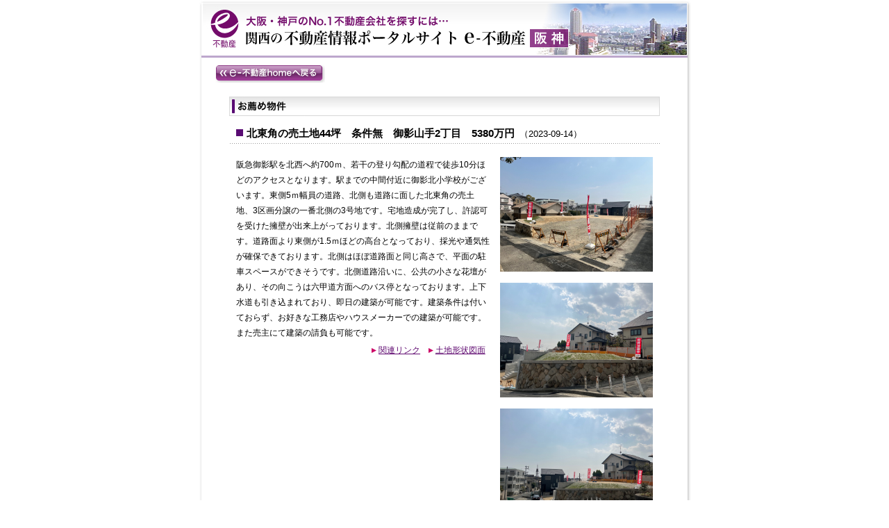

--- FILE ---
content_type: text/html
request_url: http://hanshin.e-fudohsan.com/blogDetail.asp?id=13778
body_size: 4566
content:
<?xml version="1.0" encoding="Shift_JIS"?>
<!DOCTYPE html PUBLIC "-//W3C//DTD XHTML 1.0 Transitional//EN" "http://www.w3.org/TR/xhtml1/DTD/xhtml1-transitional.dtd">
<html xmlns="http://www.w3.org/1999/xhtml" xml:lang="ja" lang="ja">
<head>
<!-- Global site tag (gtag.js) - Google Analytics -->
<script async src="https://www.googletagmanager.com/gtag/js?id=UA-113367207-1"></script>
<script>
  window.dataLayer = window.dataLayer || [];
  function gtag(){dataLayer.push(arguments);}
  gtag('js', new Date());

  gtag('config', 'UA-113367207-1');
</script>
<meta http-equiv="Content-Type" content="text/html; charset=Shift_JIS" />
<meta http-equiv="Content-script-Type" content="text/javascript" />
<meta http-equiv="Content-Style-Type" content="text/css" />
<title>ｅ-不動産阪神　兵庫県の阪神間（芦屋市・西宮市・宝塚市・尼崎市・伊丹市・川西市・猪名川町）の不動産・仲介・賃貸情報検索サイト　地元不動産会社｜コラム</title>
<meta name="keyword" content="不動産,兵庫県,阪神間,物件検索,賃貸,不動産会社,川西市,猪名川町,西宮市,宝塚市,伊丹市,尼崎市,芦屋市,宅地建物取引業者">
<meta name="description" content="兵庫県 阪神間（伊丹市・尼崎市・宝塚市・西宮市・川西市・芦屋市・猪名川町）の不動産会社が、共同で不動産売買・賃貸物件情報を提供しているサイトです。">
<link rev="made" href="info@e-fudohsan.com" />
<link rel="next" href="http://www.e-fudohsan.com/index.asp" />
<link href="common/e-area.css" rel="stylesheet" type="text/css" />
<script type="text/javascript" src="js/common.js"></script>
</head>
<body class="detail" id="hanshin">
<!-- header start -->
<div class="clearfix" id="header">
  <h1 id="sitelogo"><a href="index.asp"><img src="images/sitelogo_ha.jpg" alt="大阪・神戸のNo.1不動産会社を探すには　関西の不動産情報ポータルサイト　e-不動産【阪神】" /></a></h1>
</div>
<!-- header end -->
<!-- wrap start -->
<div id="wrap">
  <div id="wrap-inner">
	<p id="toe-home"><a href="http://www.e-fudohsan.com/">e-不動産homeへ戻る</a></p>
    <!-- main start -->
    <div id="main">
	  <!-- contents start -->
		<h2 id="tit-blog">お薦め物件</h2>
		<h3><span class="title">北東角の売土地44坪　条件無　御影山手2丁目　5380万円<span class="date">（2023-09-14）</span></span></h3>
			<div class="clearfix f-block"><p class="f-img">
			
				<a href="http://www.e-fudohsan.com/photo/BukkenNews/12023091494156.jpg" class="newwin"><img src="http://www.e-fudohsan.com/photo/BukkenNews/12023091494156.jpg" alt="" width="220" /></a><span class="f-caption"></span>
			
				<a href="http://www.e-fudohsan.com/photo/BukkenNews/22023091494156.jpg" class="newwin"><img src="http://www.e-fudohsan.com/photo/BukkenNews/22023091494156.jpg" alt="" width="220" /></a><span class="f-caption"></span>
			
				<a href="http://www.e-fudohsan.com/photo/BukkenNews/32023091494156.jpg" class="newwin"><img src="http://www.e-fudohsan.com/photo/BukkenNews/32023091494156.jpg" alt="" width="220" /></a><span class="f-caption"></span></p>
				
      <p>阪急御影駅を北西へ約700ｍ、若干の登り勾配の道程で徒歩10分ほどのアクセスとなります。駅までの中間付近に御影北小学校がございます。東側5ｍ幅員の道路、北側も道路に面した北東角の売土地、3区画分譲の一番北側の3号地です。宅地造成が完了し、許認可を受けた擁壁が出来上がっております。北側擁壁は従前のままです。道路面より東側が1.5ｍほどの高台となっており、採光や通気性が確保できております。北側はほぼ道路面と同じ高さで、平面の駐車スペースができそうです。北側道路沿いに、公共の小さな花壇があり、その向こうは六甲道方面へのバス停となっております。上下水道も引き込まれており、即日の建築が可能です。建築条件は付いておらず、お好きな工務店やハウスメーカーでの建築が可能です。また売主にて建築の請負も可能です。
			</p>
				<div class="attachment">
		
			
        <ul id="at-list">
          <li><a href="http://eaglehousesell.seesaa.net/article/500722504.html" class="newwin">関連リンク</a></li>
        </ul>
		
			<ul id="at-list">
				
				<li><a href="http://www.e-fudohsan.com/photo/BukkenNews/42023091494156.jpg" class="newwin">土地形状図面</a></li>
				
			</ul>
		
	<!-- /attachment --></div>
	</div>
			<p class="tolist"><a href="http://www.e-fudohsan.com/BlogList.asp">&laquo; お薦め物件一覧へ戻る</a></p>
      </div>
	  <!-- contents end -->
    </div>
    <!-- main end -->
  </div>
</div>
<!-- wrap end -->
<!-- footer start -->
<div id="footer">
  <div id="footer-inner">
    <p>Copyright (c) e-Fudohsan Hanshin Co., LTD. All rights reserved.</p>
  </div>
</div>
<!-- footer end -->
<script src="js/url_breaker_plus.user.js"  type="text/javascript"></script>
</body>
</html>


--- FILE ---
content_type: text/css
request_url: http://hanshin.e-fudohsan.com/common/e-area.css
body_size: 8068
content:
@charset 'shift_jis';

/* オールクリア */
*{
	margin: 0;
	padding: 0;
}

/* body （全体中央寄せ） */
body{
	font-family: "ＭＳ Ｐゴシック", "Osaka", sans-serif;
	color: #000;
	font-size: 65%;
	line-height: 150%;
	text-align: center;
	margin: 0 auto;
	background-color: #fff;
}

/* パーツ初期設定 */
td, th{
	font-size: 65%;
}
img{
	border: none;
	vertical-align:bottom;
}
p{
	margin: 0 0 0.3em 0;
}
table{
	border-collapse: collapse;
 	border-spacing: 0;
	empty-cells: show;
}
h1, h2, h3, h4, h5{
	font-weight: normal;
	line-height: 130%;
	clear: both;
}

/* リンク色設定 */
a:link,a:visited{
	color: #600b71;
	text-decoration: underline;
}
a:active, a:hover{
	color: #a813c8;
	text-decoration: none;
}

/* ↓フロートした要素がはみ出すのを回避↓ */
.clearfix:after {
    content: ".";
    display: block;
    clear: both;
    height: 0;
    visibility: hidden;
}
.clearfix {
	display: inline-block;
}

/* exlude MacIE5 \*/
* html .clearfix { height: 1% }
.clearfix {display:block;}
/* end MacIE5 */

/* ↑フロートした要素がはみ出すのを回避　ここまで↑ */


/************************/
/* ヘッダ */
/************************/
div#header{
	text-align: left;
	margin: 0 auto;
	width: 710px;
	height: 83px;
	position: relative;
	overflow: hidden;
}

body#kobe-w div#header{
	background: url(../images/h_kobe_w.jpg) 0 0 no-repeat;
}
body#kobe-e div#header{
	background: url(../images/h_kobe_e.jpg) 0 0 no-repeat;
}
body#hanshin div#header{
	background: url(../images/h_hanshin.jpg) 0 0 no-repeat;
}
body#hokusetsu div#header{
	background: url(../images/h_hokusetsu.jpg) 0 0 no-repeat;
}

/* ロゴエリア */
#sitelogo{
	margin: 0;
	width: 524px;
	height: 62px;
	left: 12px;
	top: 10px;
	position: relative;
	float: left;
}
#sitelogo a{
	display: block;
	width: 524px;
	height: 62px;
	text-decoration:none;
}


/************************/
/* wrap */
/************************/
div#wrap{
	margin: 0 auto;
	padding: 0;
	width: 710px;
	background: url(../images/a_w_back.jpg) 0 0 repeat-y;
}
div#wrap-inner{
	margin: 0 auto;
	padding-top: 10px;
	width: 700px;
/*	background: url(../images/wi_back.jpg) 0 0 repeat-x; */
}

/************************/
/* メインエリア */
/************************/
div#main{
	font-size: 1.2em;
	text-align: left;
	margin: 0 auto;
	padding-bottom: 20px;
	width: 620px;
	position: relative;
}


/******************************/
/* トップページ内タイトル共通 */
/******************************/
h2{
	height: 28px;
	text-indent: -9999px;
	margin: 20px 0 10px 0;
}

/******************************/
/* e-不動産トップへ戻るボタン */
/******************************/
p#toe-home{
	text-align: left;
	margin-left: 20px;
}
p#toe-home a{
	width: 158px;
	height: 26px;
	text-indent: -9999px;
	background: url(../images/toe_home.jpg) 0 0 no-repeat;
	display: block;
	position: relative;
}
p#toe-home a:hover{
	background-position: 0 -26px;
}

/******************************/
/* ブログでの物件紹介・コラム */
/******************************/

/* ブログでの物件紹介タイトル */
h2#tit-blog{
	background: url(../images/tit_blog.jpg) 0 0 no-repeat;
}

/* コラムタイトル */
h2#tit-column{
	background: url(../images/tit_column.jpg) 0 0 no-repeat;
}


/* リスト共通 */
dl.news-list{
	margin: 0 10px;
}

dl.news-list dt{
	margin: 0;
}
dl.news-list dd{
	display: block;
	top: -1.3em;
	left: 9em;
	width: 485px;
	position: relative;
}

dl.news-list dt img{
	vertical-align: middle;
}


/************************/
/* 会員一覧 */
/************************/

/* タイトル */
body#kobe-e h2#tit-area-name{
	background: url(../images/tit_ke.jpg) 0 0 no-repeat;
}
body#kobe-w h2#tit-area-name{
	background: url(../images/tit_kw.jpg) 0 0 no-repeat;
}
body#hanshin h2#tit-area-name{
	background: url(../images/tit_ha.jpg) 0 0 no-repeat;
}
body#hokusetsu h2#tit-area-name{
	background: url(../images/tit_ho.jpg) 0 0 no-repeat;
}

/* 注釈 */
p.comment{
	margin-left: 10px;
}

/* 一覧表 */
div#member-area{
	margin: 10px 10px 0 10px;
	width: 600px;
	border: 1px solid #c49acb;
	border-bottom: none;
}
table#memberlist{
	margin: 2px;
	width: 596px;
}
#memberlist td,
#memberlist th{
	font-size: 1em;
	padding: 7px 12px;
	border: none;
}
#memberlist td{
	border-bottom: 1px solid #c49acb;
}

* html table#memberlist td{ /* IE6*/
	font-size: 0.8em;
}
* html table#memberlist th{
	font-size: 0.8em;
}

#memberlist th{
	text-align: center;
	background: url(../images/member_back.gif) 0 0 repeat-x;
	border-bottom: 2px solid #fff;
}

#memberlist .devide{
	border-right: 1px dotted #c49acb;
}

/* 偶数行
#memberlist tr.odd td{
	background-color: #f0f0f0;
} */

/* 社名 */
#memberlist td.name a{
	font-weight: bold;
	color: #000;
}

/* 取扱物件 */
#memberlist td.sort{
	text-align: center;
}
#memberlist td.sort img{
	text-align: center;
	width: 36px;
	margin: 0 5px;
}

/* 詳細へ */
#memberlist td.link{
	text-align: right;
}
#memberlist td.link p{
	background: url(../images/tolink.gif) right center no-repeat;
	padding-right: 15px;
}

div#member-area{
	border: none;
}
div#member-area ul{
	list-style-type: none;
	margin: 0;
	padding: 0;
	position: relative;
}

div#member-area ul li{
	display: inline;
}

div#member-area ul li a{
	display: block;
	width:140px;
	height:150px;
	margin-right:10px;
	margin-bottom:10px;
	float: left;
}
div#member-area ul li a span{
	display: block;
	padding:5px 0;
}

/************************/
/* ページのトップへ戻る */
/************************/
p.totop{
	text-align: right;
	clear: both;
	margin: 10px;
}
p.totop a:link,
p.totop a:visited{
	color: #666;
}
p.totop a:hover,
p.totop a:active{
	color: #666;
}

/************************/
/* フッタ */
/************************/
div#footer{
	margin: 0 auto;
	padding-bottom: 7px;
	width: 710px;
	background: url(../images/a_f_back.jpg) center bottom no-repeat;
}
div#footer-inner{
	color: #fff;
	font-size: 1.2em;
	text-align: right;
	margin: 0 15px 0 0;
	padding-top: 5px;
	width: 700px;
}


/**********************/
/* コラム・ブログ詳細 */
/**********************/
body.detail h2{
	height: 28px;
	text-indent: -9999px;
	margin: 20px 0 10px 0;
	text-indent: -9999px;
}
body.detail h2#tit-column{
	background: url(../images/tit_column.jpg) 0 0 no-repeat;
}
body.detail h2#tit-blog{
	background: url(../images/tit_blog.jpg) 0 0 no-repeat;
}


body.detail h3{
	font-size: 1.2em;
	font-weight: bold;
	margin: 15px 0 10px 0;
	padding: 0 0 5px 0;
	background: url(../images/dot_line.gif) 0 bottom repeat-x;
}
body.detail h3 span.title{
	margin: 0 10px;
	padding-left: 15px;
	background: url(../images/rect_about.gif) 0 0.3em no-repeat;
	display: block;
}


/* 詳細表示 */
body.detail h3 span.date{
	font-size: 88%;
	font-weight: normal;
	margin-left: 0.5em;
}

div.f-block{
	color: #000;
	margin: 1.5em 10px 2em 10px;
	padding: 0;
	line-height: 180%;
}
p.f-img{
	margin: 0;
	padding: 0;
	float: right;
	vertical-align: middle;
}
p.f-img img{
	margin-left: 15px;
}
span.f-caption{
	color: #666;
	font-size: 88%;
	line-height: 130%;
	width: 160px;
	padding: 5px 0 1em 15px; 
	display: block;
}
div.attachment{
	width: auto;
	height: auto;
	text-align: right;
	padding-right: 10px;
}

ul#at-list, ul#at-list li{
	text-align: right;
	list-style-type: none;
	display: inline;
	padding: 0;
	margin: 0;
}
ul#at-list li{
	padding: 0 0.5em 0 1em;
	/*border-right: 1px solid #ccc;*/
	background:url(../images/arrow_newslink.gif) 0.2em center no-repeat;
}
ul#at-list li#first{
	border-left: 1px solid #ccc;
}

p.tolist{
	margin: 0.5em 10px 0 10px;
}

div#head-copy{
	font-size: 1.2em;
	width:700px;
	margin:5px auto;
	padding:0 10px;
	text-align:left;}
	
div#foot-copy{
	font-size: 0.8em;
	width:600px;
	margin: 20px 10px 0 10px;
	padding:5px;
	text-align:left;}

--- FILE ---
content_type: application/javascript
request_url: http://hanshin.e-fudohsan.com/js/common.js
body_size: 609
content:
//アクセスマップ
function openMap(){
	nWin = window.open('http://www.lifestg.com/map.html','map','scrollbars=yes,resizable=yes,width=480,height=610');
	nWin.focus();
}

//リンク先を新規ウィンドウで開く
window.onload = function() {
var node_a = document.getElementsByTagName('a');
for (var i in node_a) {
if (node_a[i].className == 'newwin') {
node_a[i].onclick = function() {
window.open(this.href, '', '');
return false;
};
}
}
};

//メンバー詳細画面表示
function openMember(fname){
	nWin = window.open(fname,'map','scrollbars=yes,resizable=yes,width=760,height=650');
	nWin.focus();
}

--- FILE ---
content_type: application/javascript
request_url: http://hanshin.e-fudohsan.com/js/url_breaker_plus.user.js
body_size: 1266
content:
// ==Userscript==
// @name            url_breaker+
// @namespace       http://piro.sakura.ne.jp/
// @description     URL Breaker Modified Version
// @include         *
// ==/Userscript==

(function () {
if(navigator.appName == 'Netscape'){
	var resolver = document.createNSResolver(document.documentElement);
	var nodes = document.evaluate(
			'/descendant::*[not(contains(" TITLE STYLE script TEXTAREA XMP ", concat(" ", local-name(), " ")))]/child::text()',
			document.documentElement,
			resolver,
			XPathResult.ORDERED_NODE_SNAPSHOT_TYPE,
			null
		);
	var regexp = new RegExp("([!-%'-/:=\\?@\\[-`\\{-~]|&amp;)");
	var range  = document.createRange();
	var wbr    = document.createElement('wbr');
	var lastIndex;
	var node;
	for (var i = 0; i < nodes.snapshotLength; i++)
	{
		node = nodes.snapshotItem(i);
		range.selectNode(node);
		while (node && (lastIndex = range.toString().search(regexp)) > -1)
		{
			range.setStart(node, lastIndex+RegExp.$1.length);
			range.insertNode(wbr.cloneNode(true));
			node = node.nextSibling.nextSibling;
			range.selectNode(node);
		}
	}
	range.detach();
}
})();

/*
	Original script:
		url_breaker (made by asukaze)
		http://www.asukaze.net/soft/url_breaker/url_breaker.user.js
*/